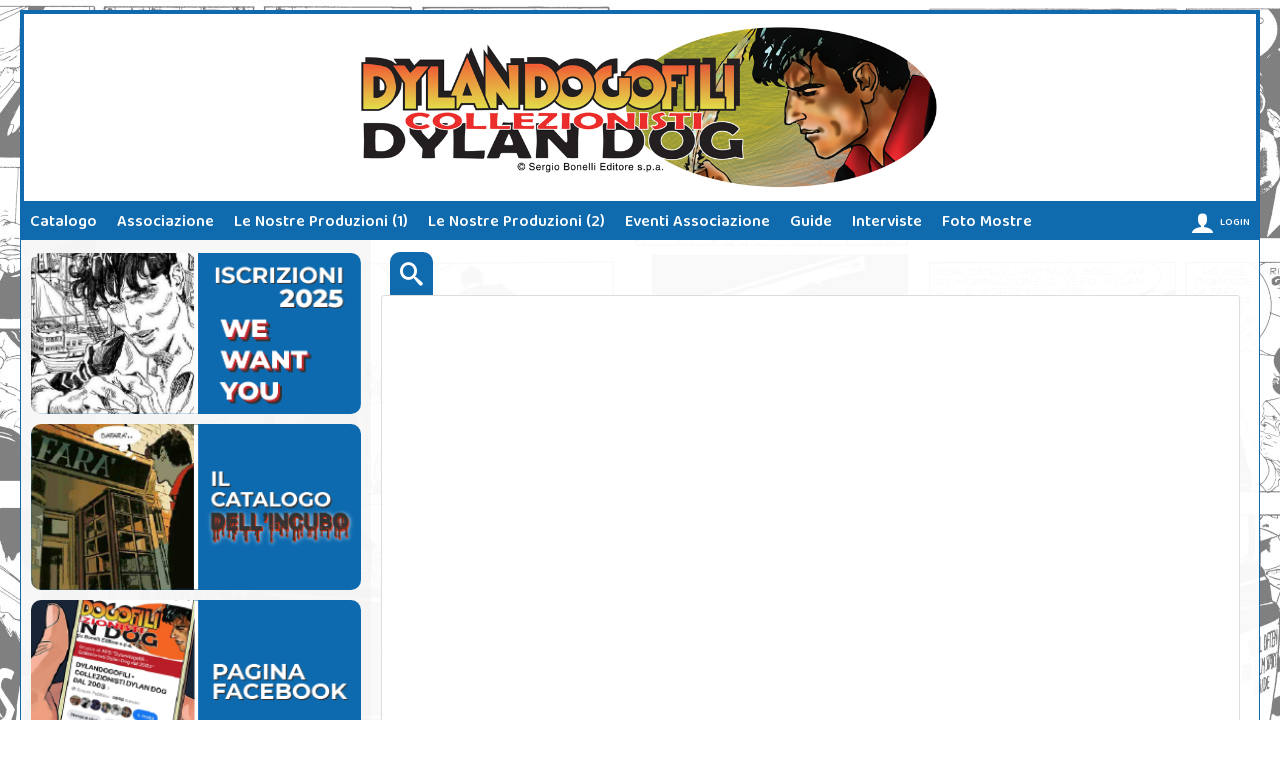

--- FILE ---
content_type: text/html; charset=utf-8
request_url: https://www.dylandogofili.com/
body_size: 40051
content:
<!DOCTYPE html>
<html>
<head>
    <meta charset="utf-8" />
    <meta name="viewport" content="width=device-width" />
    <title>Dylandogofili</title>
    <!--bootstrap 4 material-->
    
    <link rel="stylesheet" href="https://use.fontawesome.com/releases/v5.11.2/css/all.css">
    
    <link rel="stylesheet" href="https://fonts.googleapis.com/css?family=Roboto:300,400,500,700&display=swap">
    
    <link rel="apple-touch-icon" sizes="180x180" href="/Content/favicon/apple-touch-icon.png">
    <link rel="icon" type="image/png" sizes="32x32" href="/Content/favicon/favicon-32x32.png">
    <link rel="icon" type="image/png" sizes="16x16" href="/Content/favicon/favicon-16x16.png">
    
    <link rel="mask-icon" href="/Content/favicon/safari-pinned-tab.svg" color="#5bbad5">
    <meta name="apple-mobile-web-app-title" content="Dylandogofili">
    <meta name="application-name" content="Dylandogofili">
    <meta name="msapplication-TileColor" content="#da532c">
    <meta name="theme-color" content="#ffffff">



    <link href="/Content/cssFE?v=WAIxB-RkWJsvtHDwvTcJXpkM2NqV7Moyr1f_jOMNczg1" rel="stylesheet"/>
<link href="/Content/base/css?v=8L-KIKw4oVT0KJyeVCfPSGGs_Q0wrR0rGKrwwW4kUZg1" rel="stylesheet"/>

    <script src="/bundles/jquery2?v=emlgkertYzn7BOhkq1JZVvNS_Dmw0wx6kCZJ08gJtFk1"></script>
<script src="/bundles/modernizr?v=hKPJXpR09N1pdgM1-aB1qyWI5ox6LKmYUmzNBDmhYvE1"></script>
<script src="/bundles/js?v=nm6yu7XWUDPECNV6vUgImkC_TIf0OzcU6ffewWxltgo1"></script>
<script src="/bundles/jqueryComponents?v=K7vhUP3eNUo1vWbjXx7X7IYEHEXLhGiVNhrGx0dfNCU1"></script>

    
            <link href="/Content/themes/ui/css?v=4VOxfupkauFGukgP_SMkMcWpJmWfFEXvn98EbGeslrg1" rel="stylesheet"/>

        


    <script async src="https://www.googletagmanager.com/gtag/js?id=G-SYZNVKYYKR"></script>
    <script>
        window.dataLayer = window.dataLayer || [];
        function gtag(){dataLayer.push(arguments);}
        gtag('js', new Date());
        gtag('config', 'G-SYZNVKYYKR');
    </script>
    <script src="/Scripts/Utils.js"></script>

</head>
<body>
    




<header>
    <figure id="logo">
       <a href="/"> </a>
    </figure>
    <nav>
        <ul>

            <li>
                Catalogo
                <ul class="submenu">
                    <li><a href="/Catalogo">Catalogo</a></li>
                    <li><a href="/RicercaCatalogo">Ricerca catalogo</a></li>
                    <li><a href="/RicercaCatalogoAggiornamento">Ultimo aggiornamento</a></li>
                    <li><a href="/BioAutore">Biografie Autori</a></li>
                    <li><a href="/CollaboratoriLista">Collaboratori</a></li>
                </ul>
            </li>
            <li>
                Associazione
                <ul class="submenu">
                    <li><a href="/Associazione/statuto">Statuto</a></li>
                    <li><a href="/Associazione/chisiamo">Chi siamo</a></li>
                    <li><a href="/GrouchinoOro">Grouchino d'Oro</a></li>
                </ul>
            </li>
            <li>
                Le Nostre Produzioni (1)
                <ul class="submenu">
                    <li><a href="/Associazione/LeFanzine">Le Fanzine</a></li>
                    <li><a href="/Associazione/BigliettiPuzzle">Biglietti Puzzle</a></li>
                    <li><a href="/Associazione/VolumiParodie">Volumi Parodie</a></li>
                    <li><a href="/Associazione/AlbettoDieciAnni">Albetto Dieci Anni</a></li>
                    <li><a href="/Associazione/CardDonne">Card Donne Dylan</a></li>
                    <li><a href="/Associazione/RaccoglitoriCard">Raccoglitori Card</a></li>
                    <li><a href="/Associazione/RaccoglitoriCartolineLuccaCollezionando">Raccoglitori Cartoline Lucca Collezionando</a></li>
                    <li><a href="/Associazione/CofanettiCartoline">Cofanetti Cartoline</a></li>
                    <li><a href="/Associazione/CartolineSketch">Cartoline Sketch</a></li>
                    <li><a href="/Associazione/TargaPorta">Targa Porta</a></li>
                    <li><a href="/Associazione/Spille">Spille</a></li>
                </ul>
            </li>
            <li>
                Le Nostre Produzioni (2)
                <ul class="submenu">
                    <li><a href="/Associazione/Galeone">Galeone</a></li>
                    <li><a href="/Associazione/CuboFogli">Cubo Fogli</a></li>
                    <li><a href="/Associazione/CinqueAnniDiIncontri">Volume 5 anni di incontri</a></li>
                    <li><a href="/Associazione/Segnalibri">Segnalibri</a></li>
                    <li><a href="/Associazione/LaPredatrice">La Predatrice</a></li>
                    <li><a href="/Associazione/Tessere">Le Tessere</a></li>
                    <li><a href="/Associazione/Portfolio2014">Portfolio 2014</a></li>
                    <li><a href="/Associazione/Portfolio2015">Portfolio 2015</a></li>
                    <li><a href="/Associazione/Portfolio2015Plus">Portfolio 2015 Plus</a></li>
                    <li><a href="/Associazione/Espositori">Espositori</a></li>
                </ul>
            </li>
           
            <li submenu="events">
                Eventi Associazione
            </li>
            <li>
                Guide
                <ul class="submenu">
                    <li><a href="/Guide/consiglipergliacquisti">Consigli per gli acquisti</a></li>
                    <li><a href="/Guide/statuinadigroucho">La statuina di Groucho</a></li>
                    <li><a href="/Guide/albitedeschi">Albi tedeschi</a></li>
                </ul>
            </li>
            <li>
                Interviste
                <ul class="submenu">
                    <li><a href="/Associazione/intervisteradiofonichestagione1">Radiofoniche stagione 1</a></li>
                    <li><a href="/Associazione/intervisteradiofonichestagione2">Radiofoniche stagione 2</a></li>
                    <li><a href="/Associazione/intervistecarboniche">Interviste Carboniche</a></li>
                </ul>
            </li>
            <li>
                Foto Mostre
                <ul class="submenu">
                    <li><a href="/Mostre">Elenco mostre</a></li>
                </ul>
            </li>

        </ul>
        <ul class="user">
            <li>
                <i class="icon-user"></i>
                <div class="nome">
                        <p>LOGIN</p>
                        <p></p>

                </div>
                <ul class="submenu">
                    <li><a href="/Login">Login</a></li>
                    <li><a href="/User/UserRegister">Registrati</a></li>


                </ul>
            </li>

        </ul>
    </nav>
</header>
<section>
    <section id="events" class="submenu">
        
        
        <ul class="block circle">

            <li style='background-image: url("/Content/img/eventi_2011.jpg")'><a href="/Associazione/EventiAssociazione_2011"><span>2011</span></a></li>
            <li style='background-image: url("/Content/img/eventi_2012.jpg")'><a href="/Associazione/EventiAssociazione_2012"><span>2012</span></a></li>
            <li style='background-image: url("/Content/img/eventi_2013.jpg")'><a href="/Associazione/EventiAssociazione_2013"><span>2013</span></a></li>
            <li style='background-image: url("/Content/img/eventi_2014.jpg")'><a href="/Associazione/EventiAssociazione_2014"><span>2014</span></a></li>
            <li style='background-image: url("/Content/img/eventi_2015.jpg")'><a href="/Associazione/EventiAssociazione_2015"><span>2015</span></a></li>
            <li style='background-image: url("/Content/img/eventi_2016.jpg")'><a href="/Associazione/EventiAssociazione_2016"><span>2016</span></a></li>
            <li style='background-image: url("/Content/img/eventi_2017.jpg")'><a href="/Associazione/EventiAssociazione_2017"><span>2017</span></a></li>
            <li style='background-image: url("/Content/img/eventi_2018.jpg")'><a href="/Associazione/EventiAssociazione_2018"><span>2018</span></a></li>
        </ul>
        <ul class="block circle">
            <li style='background-image: url("/Content/img/eventi_2019.jpg")'><a href="/Associazione/EventiAssociazione_2019"><span>2019</span></a></li>
            <li style='background-image: url("/Content/img/eventi_2020.jpg")'><a href="/Associazione/EventiAssociazione_2020"><span>2020</span></a></li>
            <li style='background-image: url("/Content/img/eventi_2021.jpg")'><a href="/Associazione/EventiAssociazione_2021"><span>2021</span></a></li>
            <li style='background-image: url("/Content/img/eventi_2022.jpg")'><a href="/Associazione/EventiAssociazione_2022"><span>2022</span></a></li>
            <li style='background-image: url("/Content/img/eventi_2023.jpg")'><a href="/Associazione/EventiAssociazione_2023"><span>2023</span></a></li>
            <li style='background-image: url("/Content/img/eventi_2024.jpg")'><a href="/Associazione/EventiAssociazione_2024"><span>2024</span></a></li>
            <li style='background-image: url("/Content/img/eventi_2025.jpg")'><a href="/Associazione/EventiAssociazione_2025"><span>2025</span></a></li>
            <li style="background-color: #073151;"></li>
        </ul>
    </section>
    <section id="number2" class="submenu">
        <i class="icon-cross"></i>
        <aside>
            <ul>
                <li>voce 1</li>
                <li submenu="number10">voce 2</li>
                <li>voce 3</li>
                <li>voce 4</li>
                <li>voce 5</li>
            </ul>
        </aside>
        <ul class="block" id="number10">
            <li></li>
            <li></li>
            <li></li>
            <li></li>
            <li></li>
            <li></li>
            <li></li>
            <li></li>
            <li></li>
            <li></li>
        </ul>
    </section>


<aside>
    <div class="links">

<a class="link" href="/IscrizioneTipologie"><img src="/Content/img/Aside/Iscrizioni.png" style="width:330px;height:161px" /></a>        <a class="link" href="/Catalogo"><img src="/Content/img/Aside/catalogo.png" /></a>        <a class="link" href="https://www.facebook.com/groups/apsdylandogofili"><img src="/Content/img/Aside/facebook.png" /></a>        <a class="link" href="/GrouchinoOro"><img src="/Content/img/Aside/grouchino.png" style="width:330px;height:161px" /></a>    </div>

<section class="bloccoNews">
    <h1>Dal catalogo</h1>
    <div class="flexslider">
        <ul class="slides">
                <li>
                    <article>
                        <figure>
                            
                                <a href="/Scheda/Index/dal-mio-sangue---la-scacchiera-di-dio--22094" style="background-image:url('../images/DylanMagazine_005.jpg');">
                                </a>
                        </figure>
                        <h2>DAL MIO SANGUE - LA SCACCHIERA DI DIO                                                                                                                                                                                                                     </h2>
                        
                        <a href="/Scheda/Index/dal-mio-sangue---la-scacchiera-di-dio--22094">
                            <button type="button">Vedi scheda</button>
                        </a>
                    </article>
                </li>
                <li>
                    <article>
                        <figure>
                            
                                <a href="/Scheda/Index/ubojica-iz-susjedstva--19431" style="background-image:url('../images/DylanLudens_074.jpg');">
                                </a>
                        </figure>
                        <h2>UBOJICA IZ SUSJEDSTVA                                                                                                                                                                                                                                     </h2>
                        
                        <a href="/Scheda/Index/ubojica-iz-susjedstva--19431">
                            <button type="button">Vedi scheda</button>
                        </a>
                    </article>
                </li>
                <li>
                    <article>
                        <figure>
                            
                                <a href="/Scheda/Index/morgana--8128" style="background-image:url('../images/DylanBrasileConrad_004.jpg');">
                                </a>
                        </figure>
                        <h2>MORGANA                                                                                                                                                                                                                                                   </h2>
                        
                        <a href="/Scheda/Index/morgana--8128">
                            <button type="button">Vedi scheda</button>
                        </a>
                    </article>
                </li>
                <li>
                    <article>
                        <figure>
                            
                                <a href="/Scheda/Index/vignetta-n44--14266" style="background-image:url('../images/DylanStickersNuvole_044.jpg');">
                                </a>
                        </figure>
                        <h2>VIGNETTA N&#176;44                                                                                                                                                                                                                                             </h2>
                        
                        <a href="/Scheda/Index/vignetta-n44--14266">
                            <button type="button">Vedi scheda</button>
                        </a>
                    </article>
                </li>
                <li>
                    <article>
                        <figure>
                            
                                <a href="/Scheda/Index/demonova-maska--16613" style="background-image:url('../images/DylanLudensAlmanacco_002.jpg');">
                                </a>
                        </figure>
                        <h2>DEMONOVA MASKA                                                                                                                                                                                                                                            </h2>
                        
                        <a href="/Scheda/Index/demonova-maska--16613">
                            <button type="button">Vedi scheda</button>
                        </a>
                    </article>
                </li>
                <li>
                    <article>
                        <figure>
                            
                                <a href="/Scheda/Index/arriva-il-dampyr---copertina-b--21190" style="background-image:url('../images/Dylan_371b.jpg');">
                                </a>
                        </figure>
                        <h2>ARRIVA IL DAMPYR - COPERTINA B                                                                                                                                                                                                                            </h2>
                        
                        <a href="/Scheda/Index/arriva-il-dampyr---copertina-b--21190">
                            <button type="button">Vedi scheda</button>
                        </a>
                    </article>
                </li>
                <li>
                    <article>
                        <figure>
                            
                                <a href="/Scheda/Index/cizgili-hayat-kilavuzu--24130" style="background-image:url('../images/DylanLibriTurchia_003.jpg');">
                                </a>
                        </figure>
                        <h2>&#199;IZGILI HAYAT KILAVUZU                                                                                                                                                                                                                                    </h2>
                        
                        <a href="/Scheda/Index/cizgili-hayat-kilavuzu--24130">
                            <button type="button">Vedi scheda</button>
                        </a>
                    </article>
                </li>
                <li>
                    <article>
                        <figure>
                            
                                <a href="/Scheda/Index/kizil-olum--21234" style="background-image:url('../images/DylanLalKitap_028.jpg');">
                                </a>
                        </figure>
                        <h2>KIZIL OLUM                                                                                                                                                                                                                                                </h2>
                        
                        <a href="/Scheda/Index/kizil-olum--21234">
                            <button type="button">Vedi scheda</button>
                        </a>
                    </article>
                </li>
                <li>
                    <article>
                        <figure>
                            
                                <a href="/Scheda/Index/respiro-n6--17294" style="background-image:url('../images/DylanRivistaRespiro_006.jpg');">
                                </a>
                        </figure>
                        <h2>RESPIRO N&#176;6                                                                                                                                                                                                                                               </h2>
                        
                        <a href="/Scheda/Index/respiro-n6--17294">
                            <button type="button">Vedi scheda</button>
                        </a>
                    </article>
                </li>
                <li>
                    <article>
                        <figure>
                            
                                <a href="/Scheda/Index/metamorfosi--31" style="background-image:url('../images/Dylan_091.jpg');">
                                </a>
                        </figure>
                        <h2>METAMORFOSI                                                                                                                                                                                                                                               </h2>
                        
                        <a href="/Scheda/Index/metamorfosi--31">
                            <button type="button">Vedi scheda</button>
                        </a>
                    </article>
                </li>
        </ul>
    </div>
</section>
    <section class="bloccoNews">
    <h1>Biografie in evidenza</h1>
    <div class="flexslider">
        <ul class="slides">
                <li>
                    <article>
                        <figure>
                            <a href="/BioAutore/Biografia/giancarlo-caracuzzo-178" style="background-image:url('../autori/GiancarloCaracuzzo.jpg');"></a>
                        </figure>
                        <h2>Giancarlo Caracuzzo</h2>

                        <p>(Roma,15-9-1960) E&#39; uno dei disegnatori di MARTIN MYST&#200;RE. Diplomatosi 
        al Liceo Artistico, debutta con i fumetti nel 1982, collaborando a Lancio 
        Story. Tra il 1984 e il 1988 lavora ...</p>
                        <a href="/BioAutore/Biografia/giancarlo-caracuzzo-178">
                            <button type="button">
                                Vedi scheda
                            </button>
                        </a>
                    </article>
                </li>
                <li>
                    <article>
                        <figure>
                            <a href="/BioAutore/Biografia/ugolino-cossu-443" style="background-image:url('../autori/UgolinoCossu.jpg');"></a>
                        </figure>
                        <h2>Ugolino Cossu</h2>

                        <p>(Roma,18-8-1954) Conosciuto internazionalmente, le sue opere sono tradotte 
        in molti paesi europei. Incomincia a disegnare con continuit&amp;agrave; dopo aver 
        frequentato il Liceo Artis ...</p>
                        <a href="/BioAutore/Biografia/ugolino-cossu-443">
                            <button type="button">
                                Vedi scheda
                            </button>
                        </a>
                    </article>
                </li>
                <li>
                    <article>
                        <figure>
                            <a href="/BioAutore/Biografia/marcello-toninelli-303" style="background-image:url('../autori/MarcelloToninelli.jpg');"></a>
                        </figure>
                        <h2>Marcello Toninelli</h2>

                        <p>(Siena,25-6-1950) Esordisce nel 
        mondo del fumetto con il personaggio di DANTE, apparso su Offside 
        nel 1969. Terminato il servizio di leva, scrive per la Edifumetto. Collabora 
    ...</p>
                        <a href="/BioAutore/Biografia/marcello-toninelli-303">
                            <button type="button">
                                Vedi scheda
                            </button>
                        </a>
                    </article>
                </li>
                <li>
                    <article>
                        <figure>
                            <a href="/BioAutore/Biografia/gianfranco-manfredi-182" style="background-image:url('../autori/GianfrancoManfredi.jpg');"></a>
                        </figure>
                        <h2>Gianfranco Manfredi</h2>

                        <p>Gianfranco Manfredi &amp;egrave; nato a Senigallia (Ancona) il 26 novembre 
        1948 da Gina Mauri Paolini (insegnante di pianoforte) e Enzo Manfredi 
        (professore d&#39;orchestra e pittore). Viv ...</p>
                        <a href="/BioAutore/Biografia/gianfranco-manfredi-182">
                            <button type="button">
                                Vedi scheda
                            </button>
                        </a>
                    </article>
                </li>
                <li>
                    <article>
                        <figure>
                            <a href="/BioAutore/Biografia/alfredo-castelli-21" style="background-image:url('../autori/AlfredoCastelli.jpg');"></a>
                        </figure>
                        <h2>Alfredo Castelli</h2>

                        <p>(Milano,26-6-1947) Sceneggiatore prolifico, &amp;egrave; il creatore di MARTIN 
        MYST&#200;RE, il Detective dell&#39;Impossibile. Nel 1965 scrive e disegna 
        SCHELETRINO che appare su Diabolik. Nel ...</p>
                        <a href="/BioAutore/Biografia/alfredo-castelli-21">
                            <button type="button">
                                Vedi scheda
                            </button>
                        </a>
                    </article>
                </li>
                <li>
                    <article>
                        <figure>
                            <a href="/BioAutore/Biografia/simona-denna-426" style="background-image:url('../autori/Simonadenna.jpg');"></a>
                        </figure>
                        <h2>Simona Denna</h2>

                        <p>(Busto Arsizio (Mi),15-2-1970) Frequenta la Scuola del Fumetto di Milano 
        e inizia a lavorare per la serie Zona X e in seguinto per Demon Hunter.Passa 
        alla Sergio Bonelli Editore do ...</p>
                        <a href="/BioAutore/Biografia/simona-denna-426">
                            <button type="button">
                                Vedi scheda
                            </button>
                        </a>
                    </article>
                </li>
                <li>
                    <article>
                        <figure>
                            <a href="/BioAutore/Biografia/bruno-brindisi-61" style="background-image:url('../autori/BrunoBrindisi.jpg');"></a>
                        </figure>
                        <h2>Bruno Brindisi</h2>

                        <p>(Salerno,3-6-1964) &#200; uno dei disegnatori di DYLAN DOG. Il suo esordio 
        professionale &amp;egrave; su Trumoon nel 1983. Nel 1988 collabora con le 
        Edizioni Cio&amp;egrave; per la testata Boy  ...</p>
                        <a href="/BioAutore/Biografia/bruno-brindisi-61">
                            <button type="button">
                                Vedi scheda
                            </button>
                        </a>
                    </article>
                </li>
                <li>
                    <article>
                        <figure>
                            <a href="/BioAutore/Biografia/ferdinando-tacconi-150" style="background-image:url('../autori/FerdinandoTacconi.jpg');"></a>
                        </figure>
                        <h2>Ferdinando Tacconi</h2>

                        <p>(Milano,27-12-1922 / 11-05-2006) &#200; l&#39;autore 
        di indimenticabili storie ispirate alla Seconda Guerra Mondiale. Entra 
        nel mondo dei fumetti lavorando per l&#39;editore Torelli alla fine d ...</p>
                        <a href="/BioAutore/Biografia/ferdinando-tacconi-150">
                            <button type="button">
                                Vedi scheda
                            </button>
                        </a>
                    </article>
                </li>
                <li>
                    <article>
                        <figure>
                            <a href="/BioAutore/Biografia/milo-manara-338" style="background-image:url('../autori/MiloManara.jpg');"></a>
                        </figure>
                        <h2>Milo Manara</h2>

                        <p>(Luson, Bolzano, 12-9-1945) Premiato a Lucca nel 1978 con lo Yellow Kid, 
        &amp;egrave; uno degli autori italiani pi&amp;ugrave; famosi all&#39;estero. Giovanissimo si dedica 
        alla pittura e alla ...</p>
                        <a href="/BioAutore/Biografia/milo-manara-338">
                            <button type="button">
                                Vedi scheda
                            </button>
                        </a>
                    </article>
                </li>
                <li>
                    <article>
                        <figure>
                            <a href="/BioAutore/Biografia/lucio-filippucci-287" style="background-image:url('../autori/LucioFilippucci.jpg');"></a>
                        </figure>
                        <h2>Lucio Filippucci</h2>

                        <p>(Bologna,30-11-1955) &#200; un disegnatore di MARTIN MYST&#200;RE. Si diploma 
        al Liceo Artistico e debutta disegnando storie per adulti per l&#39;editore 
        Renzo Barbieri (1975). Lavora nel campo  ...</p>
                        <a href="/BioAutore/Biografia/lucio-filippucci-287">
                            <button type="button">
                                Vedi scheda
                            </button>
                        </a>
                    </article>
                </li>
        </ul>
    </div>
</section>    

</aside>

<section id="content" class="index">
   

    <section name="filters">
        <i id="buttonFilters" class="icon-search"></i>
        <div>
            <div>
                <fieldset>
                    <label for="" id="lblTitolo"> </label>
                    <input id="txtTitoloSearch" name="txtTitoloSearch" type="text" value="" />
                </fieldset>
                <fieldset>
                    <label for="" id="lblTesto"> </label>
                    <input id="txtTestoSearch" name="txtTestoSearch" type="text" value="" />
                </fieldset>
            </div>
            <div>
                <fieldset>
                    <label for="" id="lblCategoria"> </label>
                    <select id="ddlCategoria" multiple="multiple" name="ddlCategoria"><option value="7">Beneficenza</option>
<option value="8">Dylandogofili</option>
<option value="2">Eventi</option>
<option value="1">Interviste</option>
<option value="6">Merchandising</option>
<option value="5">Notizie</option>
<option value="3">Pubblicazioni</option>
<option value="4">Pubblicazioni Estere</option>
</select>
                </fieldset>
                <fieldset style="display:flex; justify-content:flex-end;">
                    <button id="btnReset" class="standard negative" type="button">Reset</button>
                    <button id="btnSearch" class="standard negative" type="button">Cerca</button>
                </fieldset>

            </div>
        </div>
    </section>

    <div id="grid_container" style="width: 99%;">
        <table id="gridArticoliHomePage"></table>
        <div id="pager"></div>
    </div>
</section>

        </section>
<footer>
    <p>Copyright © 2026  Dylandogofili</p>
</footer>

 



    
            
            <script type="text/javascript" charset="utf-8">

                $(window).on('load', function () {
                    
                        $('.flexslider').flexslider();
                      
                });
                // Treeview Initialization
                $(document).ready(function () {
                    $('.treeview-animated').mdbTreeview();
                });

                var gridName = "gridArticoliHomePage";
                var title = "Articolo";

              

                var baseUrl = GetBaseUrl();
				
                $(document).ready(function () {
                    $("#lblTitolo").html($.dd.LOC("FILTRO_NEWS_TITOLO"));
                    $("#lblTesto").html($.dd.LOC("FILTRO_NEWS_TESTO"));
                    $("#lblCategoria").html($.dd.LOC("FILTRO_NEWS_CATEGORIA"));

                    $(".ui-jqgrid-titlebar").hide();
                    $('#ddlCategoria').multiSelect();

                    $("#txtTitoloSearch").val('');
                    $("#txtTestoSearch").val('');
                    $("#ddlCategoria").val('');

                    var catSelected = '';
                    
                    $("#ddlCategoria").val(["Eventi", "Notizie"]);
                    LoadGrid();
                    //Hide header columns
                    $('.ui-jqgrid-hdiv').hide();

                    $("#btnSearch").click(function () {
                        $("#gridArticoliHomePage").trigger('reloadGrid', [{page:1} ]);
                    });

                    $("#btnReset").click(function () {
                        $("#txtTitoloSearch").val('');
                        $("#txtTestoSearch").val('');
                        $("#ddlCategoria").val(null).trigger("change");
                    });


                });

                function NewsFormatter(cellvalue, options, rowObject) {

                   
                    var html = "";

                    var rowObject
                    html = html + "<article>";

                    html = html + "<a href='" + baseUrl + "ArticoloDettaglio/Index/" + rowObject.DirectoryUploadDispari + "-" + rowObject.IdDispari + "'>";
                    html = html + "<h2>";

                    html = html + "<span class='category cat" + rowObject.IdCategoriaDispari + "'>" + rowObject.CategoriaDispari + "</span>";

                    if (rowObject.IsRestrictedDispari )
                        html = html + "**" + rowObject.TitoloDispari;
                    else
                        html = html + rowObject.TitoloDispari;

                    html = html + "</h2>";
                    html = html + "<div>";
                    html = html + "<img src='" + baseUrl + "articoli/" + rowObject.DirectoryUploadDispari + "/" + rowObject.ImmagineDispari + "'/>";
                    html = html  + rowObject.TestoBreveDispari;
                    html = html + "</div>";
                    html = html + "</a>";
                    html = html + "</article>";
                    if (rowObject.CategoriaPari != "")
                    {
                        html = html + "<article>";
                        html = html + "<a href='" + baseUrl + "ArticoloDettaglio/Index/" + rowObject.DirectoryUploadPari + "-" + rowObject.IdPari + "'>";
                        html = html + "<h2>";
                        html = html + "<span class='category cat" + rowObject.IdCategoriaPari + "'>" + rowObject.CategoriaPari + "</span>";

                        if (rowObject.IsRestrictedPari)
                            html = html + "**" + rowObject.TitoloPari;
                        else
                            html = html + rowObject.TitoloPari;

                        
                        html = html + "</h2>";
                        html = html + "<div>";
                        html = html + "<img src='" + baseUrl + "articoli/" + rowObject.DirectoryUploadPari + "/" + rowObject.ImmaginePari + "'/>";
                        html = html + rowObject.TestoBrevePari ;
                        html = html + "</div>";
                        html = html + "</a>";
                        html = html + "</article>";
                    }
                    return html;
                }

                function filterGrid() {
                    var postDatValues = $("#grid").jqGrid('getGridParam', 'postData');
                    $("#grid").jqGrid().setGridParam({ postData: postDataValues, page: 1 }).trigger('reloadGrid');
                }

                function LoadGrid() {
                    $("#gridArticoliHomePage").jqGrid
                        ({
                            url: baseUrl +"Home/GetData",
                            datatype: 'json',
                            mtype: 'Get',
                            colNames: ['IdPari', 'TitoloPari', 'TestoBrevePari', 'CategoriaPari', 'IdDispari', 'TitoloDispari', 'TestoBreveDispari',
                                       'CategoriaDispari', 'IdCategoriaDispari', 'IdCategoriaPari', 'DirectoryUploadPari', 'DirectoryUploadDispari', 'ImmagineDispari',
                                       'ImmaginePari', 'TestoLungoDispari', 'TestoLungoPari', 'IdDispariSeo', 'IdPariSeo', 'IsRestrictedPari', 'IsRestrictedDispari', 'ActionId'],
                            ignoreCase: true,
                            postData: {
                                titoloSearch: function () {
                                    return $("#txtTitoloSearch").val();
                                },
                                testoSearch: function () {
                                    return $("#txtTestoSearch").val();
                                },
                                categoriaSearch: function () {
                                    return $("#ddlCategoria").val();
                                },
                            },
                            colModel: [
                                { name: "IdPari", hidden: true },
                                { name: "TitoloPari", hidden: true },
                                { name: "TestoBrevePari", hidden: true },
                                { name: "CategoriaPari", hidden: true },
                                { name: "IdDispari", hidden: true },
                                { name: "TitoloDispari", hidden: true },
                                { name: "TestoBreveDispari", hidden: true },
                                { name: "CategoriaDispari", hidden: true },
                                { name: "IdCategoriaDispari", hidden: true },
                                { name: "IdCategoriaPari", hidden: true },
                                { name: "DirectoryUploadPari", hidden: true },
                                { name: "DirectoryUploadDispari", hidden: true },
                                { name: "ImmagineDispari", hidden: true },
                                { name: "ImmaginePari", hidden: true },
                                { name: "TestoLungoPari", hidden: true },
                                { name: "TestoLungoDispari", hidden: true },
                                { name: "IdDispariSeo", hidden: true },
                                { name: "IdPariSeo", hidden: true },
                                { name: "IsRestrictedPari", hidden: true },
                                { name: "IsRestrictedDispari", hidden: true },
                               
                                { name: 'ActionId', sortable: false, search: false, width: '5%',  formatter: NewsFormatter }
                            ],
                            height: '1440px',//$(window).height() - 200,
                            //width: '100%',
                            rowNum: 7,
                            pager: jQuery('#pager'),
                            title:false,
                            cmTemplate: { title: false },
                            //rowList: [20, 50, 100, 200],
                            viewrecords: false,
                            caption: '',
                            emptyrecords: 'No records',
                            hidegrid: false,
                            jsonReader:
                            {
                                root: "rows",
                                page: "page",
                                total: "total",
                                records: "records",
                                repeatitems: false,
                                Id: "0"
                            },
                            autowidth: true,
                            gridComplete: loadFinished
                        });

                }

                function loadFinished() {
                    $(".ui-jqgrid, .ui-jqgrid-view, .ui-jqgrid-hdiv, .ui-jqgrid-bdiv, .ui-jqgrid-btable").width("100%");
                    
                }

        </script>

            <script>

                $(document).ready(function () {
                    $("#buttonFilters").click(function () {
                        $("section[name='filters'] > div").toggleClass("opened");
                        setTimeout(function () {
                            $("section[name='filters'] >div.opened").css("overflow", "initial");
                        }, 800);
                        $("section[name='filters'] > div:not(.opened)").removeAttr("style");
                    });
                });
           
            </script>
        
    <script src="/JavascriptResourceProxy/GetResources?locObjectName=DD_Resources&baseName=Resources.Resources" type="text/javascript"></script>
    <i id="goTop" class="icon-circle-right"></i>
    <div class="sfondoPopup"></div>
</body>
</html>

--- FILE ---
content_type: text/html; charset=utf-8
request_url: https://www.dylandogofili.com/JavascriptResourceProxy/GetResources?locObjectName=DD_Resources&baseName=Resources.Resources
body_size: 442
content:
var DD_Resources = {"FILTRO_NEWS_TITOLO":"Titolo","FILTRO_NEWS_TESTO":"Testo","FILTRO_NEWS_CATEGORIA":"Categoria","MESE_01":"Gennaio","MESE_02":"Febbraio","MESE_03":"Marzo","MESE_04":"Aprile","MESE_05":"Maggio","MESE_06":"Giugno","MESE_07":"Luglio","MESE_08":"Agosto","MESE_09":"Settembre","MESE_10":"Ottobre","MESE_11":"Novembre","MESE_12":"Dicembre","SEARCHGRID_YES":"Si","SEARCHGRID_NO":"No","TIPOLOGIA_COLPHOTO":"Immagine","TIPOLOGIA_COLNUMERO":"Numero","TIPOLOGIA_COLTITOLO":"Titolo","TIPOLOGIA_COLTIPOLOGIA":"Tipologia","TIPOLOGIA_COLMESE":"Mese","TIPOLOGIA_COLANNO":"Anno","TIPOLOGIA_COLHAVE":"Possiedo","TIPOLOGIA_COLWISH":"Desidero","FILTRO_AUTORI_AUTORE":"Autore"};